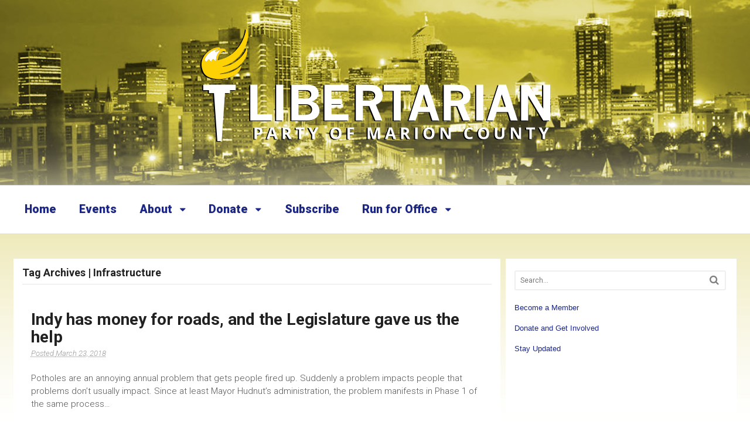

--- FILE ---
content_type: text/html; charset=UTF-8
request_url: https://indylp.org/tag/infrastructure/
body_size: 9023
content:
<!DOCTYPE html>
<html lang="en-US">
<head>
<link href='https://fonts.googleapis.com/css?family=Jacques+Francois' rel='stylesheet' type='text/css'>
<meta charset="UTF-8" />
<title>Infrastructure Archives - Libertarian Party of Marion County</title>
<meta http-equiv="Content-Type" content="text/html; charset=UTF-8" />
<link rel="pingback" href="https://indylp.org/xmlrpc.php" />
<meta name='robots' content='index, follow, max-image-preview:large, max-snippet:-1, max-video-preview:-1' />

<!--  Mobile viewport scale -->
<meta content="initial-scale=1.0, maximum-scale=1.0, user-scalable=yes" name="viewport"/>

	<!-- This site is optimized with the Yoast SEO plugin v20.6 - https://yoast.com/wordpress/plugins/seo/ -->
	<link rel="canonical" href="https://indylp.org/tag/infrastructure/" />
	<meta property="og:locale" content="en_US" />
	<meta property="og:type" content="article" />
	<meta property="og:title" content="Infrastructure Archives - Libertarian Party of Marion County" />
	<meta property="og:url" content="https://indylp.org/tag/infrastructure/" />
	<meta property="og:site_name" content="Libertarian Party of Marion County" />
	<meta name="twitter:card" content="summary_large_image" />
	<script type="application/ld+json" class="yoast-schema-graph">{"@context":"https://schema.org","@graph":[{"@type":"CollectionPage","@id":"https://indylp.org/tag/infrastructure/","url":"https://indylp.org/tag/infrastructure/","name":"Infrastructure Archives - Libertarian Party of Marion County","isPartOf":{"@id":"https://indylp.org/#website"},"primaryImageOfPage":{"@id":"https://indylp.org/tag/infrastructure/#primaryimage"},"image":{"@id":"https://indylp.org/tag/infrastructure/#primaryimage"},"thumbnailUrl":"https://indylp.org/wp-content/uploads/2018/03/capitol-avenue-indianapolis.jpg","breadcrumb":{"@id":"https://indylp.org/tag/infrastructure/#breadcrumb"},"inLanguage":"en-US"},{"@type":"ImageObject","inLanguage":"en-US","@id":"https://indylp.org/tag/infrastructure/#primaryimage","url":"https://indylp.org/wp-content/uploads/2018/03/capitol-avenue-indianapolis.jpg","contentUrl":"https://indylp.org/wp-content/uploads/2018/03/capitol-avenue-indianapolis.jpg","width":1266,"height":526,"caption":"Capitol Avenue Indianapolis"},{"@type":"BreadcrumbList","@id":"https://indylp.org/tag/infrastructure/#breadcrumb","itemListElement":[{"@type":"ListItem","position":1,"name":"Home","item":"https://indylp.org/"},{"@type":"ListItem","position":2,"name":"Infrastructure"}]},{"@type":"WebSite","@id":"https://indylp.org/#website","url":"https://indylp.org/","name":"Libertarian Party of Marion County","description":"Minimum Government, Maximum Freedom","potentialAction":[{"@type":"SearchAction","target":{"@type":"EntryPoint","urlTemplate":"https://indylp.org/?s={search_term_string}"},"query-input":"required name=search_term_string"}],"inLanguage":"en-US"}]}</script>
	<!-- / Yoast SEO plugin. -->


<link rel='dns-prefetch' href='//maxcdn.bootstrapcdn.com' />
<link rel='dns-prefetch' href='//fonts.googleapis.com' />
<link rel="alternate" type="application/rss+xml" title="Libertarian Party of Marion County &raquo; Feed" href="https://indylp.org/feed/" />
<link rel="alternate" type="application/rss+xml" title="Libertarian Party of Marion County &raquo; Comments Feed" href="https://indylp.org/comments/feed/" />
<link rel="alternate" type="application/rss+xml" title="Libertarian Party of Marion County &raquo; Infrastructure Tag Feed" href="https://indylp.org/tag/infrastructure/feed/" />
<style type="text/css">
img.wp-smiley,
img.emoji {
	display: inline !important;
	border: none !important;
	box-shadow: none !important;
	height: 1em !important;
	width: 1em !important;
	margin: 0 0.07em !important;
	vertical-align: -0.1em !important;
	background: none !important;
	padding: 0 !important;
}
</style>
	<link rel='stylesheet' id='wp-block-library-css' href='https://indylp.org/wp-includes/css/dist/block-library/style.min.css?ver=6.2.8' type='text/css' media='all' />
<link rel='stylesheet' id='wc-block-style-css' href='https://indylp.org/wp-content/plugins/woocommerce/assets/css/blocks/style.css?ver=3.6.7' type='text/css' media='all' />
<link rel='stylesheet' id='classic-theme-styles-css' href='https://indylp.org/wp-includes/css/classic-themes.min.css?ver=6.2.8' type='text/css' media='all' />
<style id='global-styles-inline-css' type='text/css'>
body{--wp--preset--color--black: #000000;--wp--preset--color--cyan-bluish-gray: #abb8c3;--wp--preset--color--white: #ffffff;--wp--preset--color--pale-pink: #f78da7;--wp--preset--color--vivid-red: #cf2e2e;--wp--preset--color--luminous-vivid-orange: #ff6900;--wp--preset--color--luminous-vivid-amber: #fcb900;--wp--preset--color--light-green-cyan: #7bdcb5;--wp--preset--color--vivid-green-cyan: #00d084;--wp--preset--color--pale-cyan-blue: #8ed1fc;--wp--preset--color--vivid-cyan-blue: #0693e3;--wp--preset--color--vivid-purple: #9b51e0;--wp--preset--gradient--vivid-cyan-blue-to-vivid-purple: linear-gradient(135deg,rgba(6,147,227,1) 0%,rgb(155,81,224) 100%);--wp--preset--gradient--light-green-cyan-to-vivid-green-cyan: linear-gradient(135deg,rgb(122,220,180) 0%,rgb(0,208,130) 100%);--wp--preset--gradient--luminous-vivid-amber-to-luminous-vivid-orange: linear-gradient(135deg,rgba(252,185,0,1) 0%,rgba(255,105,0,1) 100%);--wp--preset--gradient--luminous-vivid-orange-to-vivid-red: linear-gradient(135deg,rgba(255,105,0,1) 0%,rgb(207,46,46) 100%);--wp--preset--gradient--very-light-gray-to-cyan-bluish-gray: linear-gradient(135deg,rgb(238,238,238) 0%,rgb(169,184,195) 100%);--wp--preset--gradient--cool-to-warm-spectrum: linear-gradient(135deg,rgb(74,234,220) 0%,rgb(151,120,209) 20%,rgb(207,42,186) 40%,rgb(238,44,130) 60%,rgb(251,105,98) 80%,rgb(254,248,76) 100%);--wp--preset--gradient--blush-light-purple: linear-gradient(135deg,rgb(255,206,236) 0%,rgb(152,150,240) 100%);--wp--preset--gradient--blush-bordeaux: linear-gradient(135deg,rgb(254,205,165) 0%,rgb(254,45,45) 50%,rgb(107,0,62) 100%);--wp--preset--gradient--luminous-dusk: linear-gradient(135deg,rgb(255,203,112) 0%,rgb(199,81,192) 50%,rgb(65,88,208) 100%);--wp--preset--gradient--pale-ocean: linear-gradient(135deg,rgb(255,245,203) 0%,rgb(182,227,212) 50%,rgb(51,167,181) 100%);--wp--preset--gradient--electric-grass: linear-gradient(135deg,rgb(202,248,128) 0%,rgb(113,206,126) 100%);--wp--preset--gradient--midnight: linear-gradient(135deg,rgb(2,3,129) 0%,rgb(40,116,252) 100%);--wp--preset--duotone--dark-grayscale: url('#wp-duotone-dark-grayscale');--wp--preset--duotone--grayscale: url('#wp-duotone-grayscale');--wp--preset--duotone--purple-yellow: url('#wp-duotone-purple-yellow');--wp--preset--duotone--blue-red: url('#wp-duotone-blue-red');--wp--preset--duotone--midnight: url('#wp-duotone-midnight');--wp--preset--duotone--magenta-yellow: url('#wp-duotone-magenta-yellow');--wp--preset--duotone--purple-green: url('#wp-duotone-purple-green');--wp--preset--duotone--blue-orange: url('#wp-duotone-blue-orange');--wp--preset--font-size--small: 13px;--wp--preset--font-size--medium: 20px;--wp--preset--font-size--large: 36px;--wp--preset--font-size--x-large: 42px;--wp--preset--spacing--20: 0.44rem;--wp--preset--spacing--30: 0.67rem;--wp--preset--spacing--40: 1rem;--wp--preset--spacing--50: 1.5rem;--wp--preset--spacing--60: 2.25rem;--wp--preset--spacing--70: 3.38rem;--wp--preset--spacing--80: 5.06rem;--wp--preset--shadow--natural: 6px 6px 9px rgba(0, 0, 0, 0.2);--wp--preset--shadow--deep: 12px 12px 50px rgba(0, 0, 0, 0.4);--wp--preset--shadow--sharp: 6px 6px 0px rgba(0, 0, 0, 0.2);--wp--preset--shadow--outlined: 6px 6px 0px -3px rgba(255, 255, 255, 1), 6px 6px rgba(0, 0, 0, 1);--wp--preset--shadow--crisp: 6px 6px 0px rgba(0, 0, 0, 1);}:where(.is-layout-flex){gap: 0.5em;}body .is-layout-flow > .alignleft{float: left;margin-inline-start: 0;margin-inline-end: 2em;}body .is-layout-flow > .alignright{float: right;margin-inline-start: 2em;margin-inline-end: 0;}body .is-layout-flow > .aligncenter{margin-left: auto !important;margin-right: auto !important;}body .is-layout-constrained > .alignleft{float: left;margin-inline-start: 0;margin-inline-end: 2em;}body .is-layout-constrained > .alignright{float: right;margin-inline-start: 2em;margin-inline-end: 0;}body .is-layout-constrained > .aligncenter{margin-left: auto !important;margin-right: auto !important;}body .is-layout-constrained > :where(:not(.alignleft):not(.alignright):not(.alignfull)){max-width: var(--wp--style--global--content-size);margin-left: auto !important;margin-right: auto !important;}body .is-layout-constrained > .alignwide{max-width: var(--wp--style--global--wide-size);}body .is-layout-flex{display: flex;}body .is-layout-flex{flex-wrap: wrap;align-items: center;}body .is-layout-flex > *{margin: 0;}:where(.wp-block-columns.is-layout-flex){gap: 2em;}.has-black-color{color: var(--wp--preset--color--black) !important;}.has-cyan-bluish-gray-color{color: var(--wp--preset--color--cyan-bluish-gray) !important;}.has-white-color{color: var(--wp--preset--color--white) !important;}.has-pale-pink-color{color: var(--wp--preset--color--pale-pink) !important;}.has-vivid-red-color{color: var(--wp--preset--color--vivid-red) !important;}.has-luminous-vivid-orange-color{color: var(--wp--preset--color--luminous-vivid-orange) !important;}.has-luminous-vivid-amber-color{color: var(--wp--preset--color--luminous-vivid-amber) !important;}.has-light-green-cyan-color{color: var(--wp--preset--color--light-green-cyan) !important;}.has-vivid-green-cyan-color{color: var(--wp--preset--color--vivid-green-cyan) !important;}.has-pale-cyan-blue-color{color: var(--wp--preset--color--pale-cyan-blue) !important;}.has-vivid-cyan-blue-color{color: var(--wp--preset--color--vivid-cyan-blue) !important;}.has-vivid-purple-color{color: var(--wp--preset--color--vivid-purple) !important;}.has-black-background-color{background-color: var(--wp--preset--color--black) !important;}.has-cyan-bluish-gray-background-color{background-color: var(--wp--preset--color--cyan-bluish-gray) !important;}.has-white-background-color{background-color: var(--wp--preset--color--white) !important;}.has-pale-pink-background-color{background-color: var(--wp--preset--color--pale-pink) !important;}.has-vivid-red-background-color{background-color: var(--wp--preset--color--vivid-red) !important;}.has-luminous-vivid-orange-background-color{background-color: var(--wp--preset--color--luminous-vivid-orange) !important;}.has-luminous-vivid-amber-background-color{background-color: var(--wp--preset--color--luminous-vivid-amber) !important;}.has-light-green-cyan-background-color{background-color: var(--wp--preset--color--light-green-cyan) !important;}.has-vivid-green-cyan-background-color{background-color: var(--wp--preset--color--vivid-green-cyan) !important;}.has-pale-cyan-blue-background-color{background-color: var(--wp--preset--color--pale-cyan-blue) !important;}.has-vivid-cyan-blue-background-color{background-color: var(--wp--preset--color--vivid-cyan-blue) !important;}.has-vivid-purple-background-color{background-color: var(--wp--preset--color--vivid-purple) !important;}.has-black-border-color{border-color: var(--wp--preset--color--black) !important;}.has-cyan-bluish-gray-border-color{border-color: var(--wp--preset--color--cyan-bluish-gray) !important;}.has-white-border-color{border-color: var(--wp--preset--color--white) !important;}.has-pale-pink-border-color{border-color: var(--wp--preset--color--pale-pink) !important;}.has-vivid-red-border-color{border-color: var(--wp--preset--color--vivid-red) !important;}.has-luminous-vivid-orange-border-color{border-color: var(--wp--preset--color--luminous-vivid-orange) !important;}.has-luminous-vivid-amber-border-color{border-color: var(--wp--preset--color--luminous-vivid-amber) !important;}.has-light-green-cyan-border-color{border-color: var(--wp--preset--color--light-green-cyan) !important;}.has-vivid-green-cyan-border-color{border-color: var(--wp--preset--color--vivid-green-cyan) !important;}.has-pale-cyan-blue-border-color{border-color: var(--wp--preset--color--pale-cyan-blue) !important;}.has-vivid-cyan-blue-border-color{border-color: var(--wp--preset--color--vivid-cyan-blue) !important;}.has-vivid-purple-border-color{border-color: var(--wp--preset--color--vivid-purple) !important;}.has-vivid-cyan-blue-to-vivid-purple-gradient-background{background: var(--wp--preset--gradient--vivid-cyan-blue-to-vivid-purple) !important;}.has-light-green-cyan-to-vivid-green-cyan-gradient-background{background: var(--wp--preset--gradient--light-green-cyan-to-vivid-green-cyan) !important;}.has-luminous-vivid-amber-to-luminous-vivid-orange-gradient-background{background: var(--wp--preset--gradient--luminous-vivid-amber-to-luminous-vivid-orange) !important;}.has-luminous-vivid-orange-to-vivid-red-gradient-background{background: var(--wp--preset--gradient--luminous-vivid-orange-to-vivid-red) !important;}.has-very-light-gray-to-cyan-bluish-gray-gradient-background{background: var(--wp--preset--gradient--very-light-gray-to-cyan-bluish-gray) !important;}.has-cool-to-warm-spectrum-gradient-background{background: var(--wp--preset--gradient--cool-to-warm-spectrum) !important;}.has-blush-light-purple-gradient-background{background: var(--wp--preset--gradient--blush-light-purple) !important;}.has-blush-bordeaux-gradient-background{background: var(--wp--preset--gradient--blush-bordeaux) !important;}.has-luminous-dusk-gradient-background{background: var(--wp--preset--gradient--luminous-dusk) !important;}.has-pale-ocean-gradient-background{background: var(--wp--preset--gradient--pale-ocean) !important;}.has-electric-grass-gradient-background{background: var(--wp--preset--gradient--electric-grass) !important;}.has-midnight-gradient-background{background: var(--wp--preset--gradient--midnight) !important;}.has-small-font-size{font-size: var(--wp--preset--font-size--small) !important;}.has-medium-font-size{font-size: var(--wp--preset--font-size--medium) !important;}.has-large-font-size{font-size: var(--wp--preset--font-size--large) !important;}.has-x-large-font-size{font-size: var(--wp--preset--font-size--x-large) !important;}
.wp-block-navigation a:where(:not(.wp-element-button)){color: inherit;}
:where(.wp-block-columns.is-layout-flex){gap: 2em;}
.wp-block-pullquote{font-size: 1.5em;line-height: 1.6;}
</style>
<style id='woocommerce-inline-inline-css' type='text/css'>
.woocommerce form .form-row .required { visibility: visible; }
</style>
<link rel='stylesheet' id='cff-css' href='https://indylp.org/wp-content/plugins/custom-facebook-feed/assets/css/cff-style.min.css?ver=4.1.8' type='text/css' media='all' />
<link rel='stylesheet' id='sb-font-awesome-css' href='https://maxcdn.bootstrapcdn.com/font-awesome/4.7.0/css/font-awesome.min.css?ver=6.2.8' type='text/css' media='all' />
<link rel='stylesheet' id='evcal_google_fonts-css' href='//fonts.googleapis.com/css?family=Oswald%3A400%2C300%7COpen+Sans%3A700%2C400%2C400i%7CRoboto%3A700%2C400&#038;ver=6.2.8' type='text/css' media='screen' />
<link rel='stylesheet' id='evcal_cal_default-css' href='//indylp.org/wp-content/plugins/eventON/assets/css/eventon_styles.css?ver=2.6.6' type='text/css' media='all' />
<link rel='stylesheet' id='evo_font_icons-css' href='//indylp.org/wp-content/plugins/eventON/assets/fonts/font-awesome.css?ver=2.6.6' type='text/css' media='all' />
<link rel='stylesheet' id='evo_TX_styles-css' href='//indylp.org/wp-content/plugins/eventon-tickets/assets/tx_styles.css?ver=1.6.1' type='text/css' media='all' />
<link rel='stylesheet' id='eventon_dynamic_styles-css' href='//indylp.org/wp-content/plugins/eventON/assets/css/eventon_dynamic_styles.css?ver=6.2.8' type='text/css' media='all' />
<link rel='stylesheet' id='evo_fc_styles-css' href='https://indylp.org/wp-content/plugins/eventon-full-cal/assets/fc_styles.css?ver=6.2.8' type='text/css' media='all' />
<link rel='stylesheet' id='theme-stylesheet-css' href='https://indylp.org/wp-content/themes/lpmc/style.css?ver=1.0.0' type='text/css' media='all' />
<link rel='stylesheet' id='woocommerce-css' href='https://indylp.org/wp-content/themes/canvas/includes/integrations/woocommerce/css/woocommerce.css?ver=6.2.8' type='text/css' media='all' />
<link rel='stylesheet' id='woo-gravity-forms-css' href='https://indylp.org/wp-content/themes/canvas/includes/integrations/gravity-forms/css/gravity-forms.css?ver=6.2.8' type='text/css' media='all' />
<!--[if lt IE 9]>
<link href="https://indylp.org/wp-content/themes/canvas/css/non-responsive.css" rel="stylesheet" type="text/css" />
<style type="text/css">.col-full, #wrapper { width: 1300px; max-width: 1300px; } #inner-wrapper { padding: 0; } body.full-width #header, #nav-container, body.full-width #content, body.full-width #footer-widgets, body.full-width #footer { padding-left: 0; padding-right: 0; } body.fixed-mobile #top, body.fixed-mobile #header-container, body.fixed-mobile #footer-container, body.fixed-mobile #nav-container, body.fixed-mobile #footer-widgets-container { min-width: 1300px; padding: 0 1em; } body.full-width #content { width: auto; padding: 0 1em;}</style>
<![endif]-->
<script type='text/javascript' src='https://indylp.org/wp-includes/js/jquery/jquery.min.js?ver=3.6.4' id='jquery-core-js'></script>
<script type='text/javascript' src='https://indylp.org/wp-includes/js/jquery/jquery-migrate.min.js?ver=3.4.0' id='jquery-migrate-js'></script>
<script type='text/javascript' src='https://indylp.org/wp-content/themes/canvas/includes/js/third-party.min.js?ver=6.2.8' id='third-party-js'></script>
<script type='text/javascript' src='https://indylp.org/wp-content/themes/canvas/includes/js/modernizr.min.js?ver=2.6.2' id='modernizr-js'></script>
<script type='text/javascript' src='https://indylp.org/wp-content/themes/canvas/includes/js/general.min.js?ver=6.2.8' id='general-js'></script>

<!-- Adjust the website width -->
<style type="text/css">
	.col-full, #wrapper { max-width: 1300px !important; }
</style>

<link rel="https://api.w.org/" href="https://indylp.org/wp-json/" /><link rel="alternate" type="application/json" href="https://indylp.org/wp-json/wp/v2/tags/674" /><link rel="EditURI" type="application/rsd+xml" title="RSD" href="https://indylp.org/xmlrpc.php?rsd" />
<link rel="wlwmanifest" type="application/wlwmanifest+xml" href="https://indylp.org/wp-includes/wlwmanifest.xml" />
<meta name="generator" content="WordPress 6.2.8" />
<meta name="generator" content="WooCommerce 3.6.7" />
<script type='text/javascript' data-cfasync='false'>var _mmunch = {'front': false, 'page': false, 'post': false, 'category': false, 'author': false, 'search': false, 'attachment': false, 'tag': false};_mmunch['tag'] = true;</script><script data-cfasync="false" src="//a.mailmunch.co/app/v1/site.js" id="mailmunch-script" data-plugin="mailmunch" data-mailmunch-site-id="422287" async></script>
<!-- Custom CSS Styling -->
<style type="text/css">
#logo .site-title, #logo .site-description { display:none; }
body {background-image:url(https://indylp.org/wp-content/uploads/2017/05/indy-lp-bg.jpg);background-repeat:no-repeat;background-position:top center;background-attachment:scroll;border-top:0px solid #000000;}
a:link, a:visited, #loopedSlider a.flex-prev:hover, #loopedSlider a.flex-next:hover {color:#1c2785} .quantity .plus, .quantity .minus {background-color: #1c2785;}
#header {background-repeat:no-repeat;background-position:left top;margin-top:0px;margin-bottom:0px;padding-top:40px;padding-bottom:40px;border:0px solid ;}
#logo .site-title a {font:bold 40px/1em Arial, sans-serif;color:#222222;}
#logo .site-description {font:300 13px/1em Arial, sans-serif;color:#999999;}
#nav-container{background:#ffffff;}#nav-container{border-top:0px solid #dbdbdb;border-bottom:0px solid #dbdbdb;border-left:none;border-right:none;}#nav-container #navigation ul#main-nav > li:first-child{border-left: 0px solid #dbdbdb;}
body, p { font:300 14px/1.5em 'Roboto', arial, sans-serif;color:#555555; }
h1 { font:bold 28px/1.2em 'Roboto', arial, sans-serif;color:#222222; }h2 { font:bold 24px/1.2em 'Roboto', arial, sans-serif;color:#222222; }h3 { font:bold 20px/1.2em 'Roboto', arial, sans-serif;color:#222222; }h4 { font:bold 16px/1.2em 'Roboto', arial, sans-serif;color:#222222; }h5 { font:bold 14px/1.2em 'Roboto', arial, sans-serif;color:#222222; }h6 { font:bold 12px/1.2em 'Roboto', arial, sans-serif;color:#222222; }
.page-title, .post .title, .page .title {font:bold 28px/1.1em 'Roboto', arial, sans-serif;color:#222222;}
.post .title a:link, .post .title a:visited, .page .title a:link, .page .title a:visited {color:#222222}
.post-meta { font:300 12px/1.5em 'Roboto', arial, sans-serif;color:#999999; }
.entry, .entry p{ font:300 15px/1.5em 'Roboto', arial, sans-serif;color:#555555; }
.post-more {font:300 13px/1.5em Roboto;color:;border-top:0px solid #e6e6e6;border-bottom:0px solid #e6e6e6;}
#post-author, #connect {border-top:1px solid #e6e6e6;border-bottom:1px solid #e6e6e6;border-left:1px solid #e6e6e6;border-right:1px solid #e6e6e6;border-radius:5px;-moz-border-radius:5px;-webkit-border-radius:5px;background-color:#fafafa}
.nav-entries a, .woo-pagination { font:300 13px/1em 'Roboto', arial, sans-serif;color:#888; }
.woo-pagination a, .woo-pagination a:hover {color:#888!important}
#tabs ul.wooTabs li a, .widget_woodojo_tabs .tabbable .nav-tabs li a { font-family: ; }
@media only screen and (min-width:768px) {
ul.nav li a, #navigation ul.rss a, #navigation ul.cart a.cart-contents, #navigation .cart-contents #navigation ul.rss, #navigation ul.nav-search, #navigation ul.nav-search a { font:normal 28px/1.2em 'Roboto', arial, sans-serif;color:#1c2785; } #navigation ul.rss li a:before, #navigation ul.nav-search a.search-contents:before { color:#1c2785;}
#navigation ul.nav > li a:hover, #navigation ul.nav > li:hover a, #navigation ul.nav li ul li a, #navigation ul.cart > li:hover > a, #navigation ul.cart > li > ul > div, #navigation ul.cart > li > ul > div p, #navigation ul.cart > li > ul span, #navigation ul.cart .cart_list a, #navigation ul.nav li.current_page_item a, #navigation ul.nav li.current_page_parent a, #navigation ul.nav li.current-menu-ancestor a, #navigation ul.nav li.current-cat a, #navigation ul.nav li.current-menu-item a { color:#000000!important; }
#navigation ul.nav li ul, #navigation ul.cart > li > ul > div  { border: 0px solid #dbdbdb; }
#navigation ul.nav > li:hover > ul  { left: 0; }
#navigation ul.nav > li  { border-right: 0px solid #dbdbdb; }#navigation ul.nav > li:hover > ul  { left: 0; }
#navigation { box-shadow: none; -moz-box-shadow: none; -webkit-box-shadow: none; }#navigation ul li:first-child, #navigation ul li:first-child a { border-radius:0px 0 0 0px; -moz-border-radius:0px 0 0 0px; -webkit-border-radius:0px 0 0 0px; }
#navigation {background:#ffffff;border-top:0px solid #dbdbdb;border-bottom:0px solid #dbdbdb;border-left:0px solid #dbdbdb;border-right:0px solid #dbdbdb;border-radius:0px; -moz-border-radius:0px; -webkit-border-radius:0px;}
#top ul.nav li a { font:300 12px/1.6em Arial, sans-serif;color:#ddd; }
}
#footer, #footer p { font:300 13px/1.4em 'Roboto', arial, sans-serif;color:#999999; }
#footer {border-top:1px solid #dbdbdb;border-bottom:0px solid ;border-left:0px solid ;border-right:0px solid ;border-radius:0px; -moz-border-radius:0px; -webkit-border-radius:0px;}
.archive_header { font:bold 18px/1em 'Roboto', arial, sans-serif;color:#222222; }
.archive_header {border-bottom:1px solid #e6e6e6;}
</style>

<!-- Custom Favicon -->
<link rel="shortcut icon" href="https://indylp.org/wp-content/uploads/2017/09/favicon.ico"/>

<!-- Woo Shortcodes CSS -->
<link href="https://indylp.org/wp-content/themes/canvas/functions/css/shortcodes.css" rel="stylesheet" type="text/css" />

<!-- Custom Stylesheet -->
<link href="https://indylp.org/wp-content/themes/canvas/custom.css" rel="stylesheet" type="text/css" />

<!-- Theme version -->
<meta name="generator" content="Libertarian Party of Marion County 1.0.0" />
<meta name="generator" content="Canvas 5.11.2" />
<meta name="generator" content="WooFramework 6.2.8" />

<!-- Google Webfonts -->
<link href="https://fonts.googleapis.com/css?family=Roboto%3A100%2C100italic%2C300%2C300italic%2Cregular%2Citalic%2C500%2C500italic%2C700%2C700italic%2C900%2C900italic" rel="stylesheet" type="text/css" />
<!--[if lt IE 9]><script src="https://html5shiv.googlecode.com/svn/trunk/html5.js"></script><![endif]-->	<noscript><style>.woocommerce-product-gallery{ opacity: 1 !important; }</style></noscript>
	

<!-- EventON Version -->
<meta name="generator" content="EventON 2.6.6" />

</head>
<body class="archive tag tag-infrastructure tag-674 woocommerce-no-js chrome alt-style-default two-col-left width-1300 two-col-left-1300 full-width full-header">
<div id="wrapper">

	<div id="inner-wrapper">

	    <!--#header-container-->
    <div id="header-container">
<h3 class="nav-toggle icon"><a href="#navigation">Navigation</a></h3>

	<header id="header" class="col-full">

		<div id="logo">
<a href="https://indylp.org/" title="Minimum Government, Maximum Freedom"><img src="https://indylp.org/wp-content/uploads/2017/09/libertarian-party-marion-co-logo.png" alt="Libertarian Party of Marion County" /></a>
<span class="site-title"><a href="https://indylp.org/">Libertarian Party of Marion County</a></span>
<span class="site-description">Minimum Government, Maximum Freedom</span>
</div>

	</header>
	    </div><!--/#header-container-->
    <!--#nav-container-->
    <div id="nav-container">
<nav id="navigation" class="col-full" role="navigation">

	
	<section class="menus">

		<a href="https://indylp.org" class="nav-home"><span>Home</span></a>

	<h3>Main</h3><ul id="main-nav" class="nav fl"><li id="menu-item-2816" class="menu-item menu-item-type-custom menu-item-object-custom menu-item-home menu-item-2816"><a href="https://indylp.org/">Home</a></li>
<li id="menu-item-3100" class="menu-item menu-item-type-post_type menu-item-object-page menu-item-3100"><a href="https://indylp.org/event-directory/">Events</a></li>
<li id="menu-item-3053" class="menu-item menu-item-type-post_type menu-item-object-page menu-item-has-children menu-item-3053"><a href="https://indylp.org/about/">About</a>
<ul class="sub-menu">
	<li id="menu-item-3054" class="menu-item menu-item-type-post_type menu-item-object-page menu-item-3054"><a href="https://indylp.org/bylaws/">Bylaws</a></li>
	<li id="menu-item-2881" class="menu-item menu-item-type-post_type menu-item-object-page menu-item-2881"><a href="https://indylp.org/officers/">County Officers</a></li>
</ul>
</li>
<li id="menu-item-3056" class="menu-item menu-item-type-post_type menu-item-object-page menu-item-has-children menu-item-3056"><a href="https://indylp.org/donate/">Donate</a>
<ul class="sub-menu">
	<li id="menu-item-3067" class="menu-item menu-item-type-post_type menu-item-object-page menu-item-3067"><a href="https://indylp.org/donate/">One-Time Donation</a></li>
	<li id="menu-item-3057" class="menu-item menu-item-type-post_type menu-item-object-page menu-item-3057"><a href="https://indylp.org/donate/monthly-pledge/">Monthly Donation</a></li>
	<li id="menu-item-3083" class="menu-item menu-item-type-post_type menu-item-object-page menu-item-3083"><a href="https://indylp.org/donate/volunteer/">Volunteer</a></li>
</ul>
</li>
<li id="menu-item-3066" class="menu-item menu-item-type-post_type menu-item-object-page menu-item-3066"><a href="https://indylp.org/stay-updated/">Subscribe</a></li>
<li id="menu-item-3114" class="menu-item menu-item-type-post_type menu-item-object-page menu-item-has-children menu-item-3114"><a href="https://indylp.org/run-for-office/">Run for Office</a>
<ul class="sub-menu">
	<li id="menu-item-3169" class="menu-item menu-item-type-post_type menu-item-object-page menu-item-3169"><a href="https://indylp.org/run-for-office/start-your-candidacy/">Start your candidacy</a></li>
	<li id="menu-item-3170" class="menu-item menu-item-type-post_type menu-item-object-page menu-item-3170"><a href="https://indylp.org/candidate-qualifications/">Local Candidate Qualifications</a></li>
</ul>
</li>
</ul>	<div class="side-nav">
		</div><!-- /#side-nav -->

	</section><!-- /.menus -->

	<a href="#top" class="nav-close"><span>Return to Content</span></a>

</nav>
    </div><!--/#nav-container-->
      
    <!-- #content Starts -->
	    <div id="content" class="col-full">
    
    	<div id="main-sidebar-container">    
		
            <!-- #main Starts -->
                        <section id="main" class="col-left">
            	
			<h1 class="archive_header">Tag Archives | Infrastructure</h1>
<div class="fix"></div>

<article class="post-3126 post type-post status-publish format-standard has-post-thumbnail hentry category-indianapolis tag-infrastructure tag-roads tag-tif">
	<header>
	<h2 class="title entry-title"><a href="https://indylp.org/indy-money-roads-legislature-gave-us-help/" rel="bookmark" title="Indy has money for roads, and the Legislature gave us the help">Indy has money for roads, and the Legislature gave us the help</a></h2>	</header>
<div class="post-meta"><span class="small">By</span> <span class="author vcard"><span class="fn"><a href="https://indylp.org/author/jlharter/" title="Posts by LPMC" rel="author">LPMC</a></span></span> <span class="small">on</span> <abbr class="date time published updated" title="2018-03-23T12:58:36+0000">March 23, 2018</abbr>  <span class="small">in</span> <span class="categories"><a href="https://indylp.org/category/indianapolis/" title="View all items in Indianapolis">Indianapolis</a></span>  </div>
	<section class="entry">
<p>Potholes are an annoying annual problem that gets people fired up. Suddenly a problem impacts people that problems don&#8217;t usually impact. Since at least Mayor Hudnut&#8217;s administration, the problem manifests in Phase 1 of the same process&#8230;</p>
	</section><!-- /.entry -->
	<div class="fix"></div>
	<div class="post-more">
		<span class="read-more"><a href="https://indylp.org/indy-money-roads-legislature-gave-us-help/" title="Continue Reading">Continue Reading</a></span>  	</div>
</article><!-- /.post -->
                    
            </section><!-- /#main -->
            <aside id="sidebar">
<div id="search-2" class="widget widget_search"><div class="search_main">
    <form method="get" class="searchform" action="https://indylp.org/" >
        <input type="text" class="field s" name="s" value="Search..." onfocus="if (this.value == 'Search...') {this.value = '';}" onblur="if (this.value == '') {this.value = 'Search...';}" />
        <button type="submit" class="fa fa-search submit" name="submit" value="Search"></button>
    </form>
    <div class="fix"></div>
</div></div><div id="text-3" class="widget widget_text">			<div class="textwidget"><p><a href="https://members.lpin.org/lpin-membership">Become a Member</a></p>
<p><a href="https://indylp.org/donate/">Donate and Get Involved</a></p>
<p><a href="https://indylp.org/stay-updated/">Stay Updated</a></p>
</div>
		</div><div id="text-4" class="widget widget_text">			<div class="textwidget"><div id="fb-root"> <script>(function(d, s, id) {
  var js, fjs = d.getElementsByTagName(s)[0];
  if (d.getElementById(id)) return;
  js = d.createElement(s); js.id = id;
  js.src = "//connect.facebook.net/en_US/sdk.js#xfbml=1&version=v2.3&appId=386048584922086";
  fjs.parentNode.insertBefore(js, fjs);
}(document, 'script', 'facebook-jssdk'));</script></div>
<div class="fb-page" data-href="http://www.facebook.com/indylp.org/" data-width="275" data-height="250" data-hide-cover="false" data-show-facepile="true" data-show-posts="false">
<div class="fb-xfbml-parse-ignore">
<blockquote cite="http://www.facebook.com/indylp.org/"><p><a href="http://www.facebook.com/indylp.org/">Indianapolis Libertarian Party</a></p></blockquote>
</div>
</div>
</div>
		</div></aside><!-- /#sidebar -->
    
                
		</div><!-- /#main-sidebar-container -->         

		       

    </div><!-- /#content -->
			
<section id="footer-widgets" class="col-full col-3">
				<div class="block footer-widget-1">
    	<div id="text-2" class="widget widget_text">			<div class="textwidget"><div dir="ltr">
<div>8063 Madison Ave, #1003</div>
</div>
<div dir="ltr">Indianapolis, IN 46227</div>
<p>tel: 317-985-7985 | e: <a href="mailto:chair@indylp.org">chair@indylp.org</a></p>
</div>
		</div>	</div>
        				<div class="block footer-widget-2">
    	<div id="text-6" class="widget widget_text">			<div class="textwidget"><p>Paid for by the Libertarian Party of Marion County &#8211; Not authorized by any candidate or campaign committee.</p>
</div>
		</div>	</div>
        					<div class="fix"></div>
</section><!--/#footer-widgets-->
	<footer id="footer" class="col-full">

		
		<div id="copyright" class="col-left">
			<p><p>Copyright Libertarian Party of Marion County. All Rights Reserved. Site Designed by <a href="https://superpixel.co">SuperPixel</a>. <a href="https://superpixel.co/uservoice">Report an issue with this site</a>.</p></p>		</div>

		<div id="credit" class="col-right">
			<p></p>		</div>

	</footer>

	
	</div><!-- /#inner-wrapper -->

</div><!-- /#wrapper -->

<div class="fix"></div><!--/.fix-->

<!-- Custom Facebook Feed JS -->
<script type="text/javascript">var cffajaxurl = "https://indylp.org/wp-admin/admin-ajax.php";
var cfflinkhashtags = "true";
</script>
		<script type="text/javascript">
		/*<![CDATA[*/
		var gmapstyles = 'default';
		/* ]]> */
		</script>		
		<script>
(function(i,s,o,g,r,a,m){i['GoogleAnalyticsObject']=r;i[r]=i[r]||function(){
(i[r].q=i[r].q||[]).push(arguments)},i[r].l=1*new Date();a=s.createElement(o),
m=s.getElementsByTagName(o)[0];a.async=1;a.src=g;m.parentNode.insertBefore(a,m)
})(window,document,'script','https://www.google-analytics.com/analytics.js','ga');

ga('create', 'UA-82672571-1', 'auto');
ga('send', 'pageview');
</script>
	<script type="text/javascript">
		var c = document.body.className;
		c = c.replace(/woocommerce-no-js/, 'woocommerce-js');
		document.body.className = c;
	</script>
	<div class='evo_lightboxes' style='display:block'>					<div class='evo_lightbox eventcard eventon_events_list' id='' >
						<div class="evo_content_in">													
							<div class="evo_content_inin">
								<div class="evo_lightbox_content">
									<a class='evolbclose '>X</a>
									<div class='evo_lightbox_body eventon_list_event evo_pop_body evcal_eventcard'> </div>
								</div>
							</div>							
						</div>
					</div>
					</div><script type='text/javascript' src='https://indylp.org/wp-content/plugins/woocommerce/assets/js/jquery-blockui/jquery.blockUI.min.js?ver=2.70' id='jquery-blockui-js'></script>
<script type='text/javascript' id='wc-add-to-cart-js-extra'>
/* <![CDATA[ */
var wc_add_to_cart_params = {"ajax_url":"\/wp-admin\/admin-ajax.php","wc_ajax_url":"\/?wc-ajax=%%endpoint%%","i18n_view_cart":"View cart","cart_url":"https:\/\/indylp.org\/cart\/","is_cart":"","cart_redirect_after_add":"no"};
/* ]]> */
</script>
<script type='text/javascript' src='https://indylp.org/wp-content/plugins/woocommerce/assets/js/frontend/add-to-cart.min.js?ver=3.6.7' id='wc-add-to-cart-js'></script>
<script type='text/javascript' src='https://indylp.org/wp-content/plugins/woocommerce/assets/js/js-cookie/js.cookie.min.js?ver=2.1.4' id='js-cookie-js'></script>
<script type='text/javascript' id='woocommerce-js-extra'>
/* <![CDATA[ */
var woocommerce_params = {"ajax_url":"\/wp-admin\/admin-ajax.php","wc_ajax_url":"\/?wc-ajax=%%endpoint%%"};
/* ]]> */
</script>
<script type='text/javascript' src='https://indylp.org/wp-content/plugins/woocommerce/assets/js/frontend/woocommerce.min.js?ver=3.6.7' id='woocommerce-js'></script>
<script type='text/javascript' id='wc-cart-fragments-js-extra'>
/* <![CDATA[ */
var wc_cart_fragments_params = {"ajax_url":"\/wp-admin\/admin-ajax.php","wc_ajax_url":"\/?wc-ajax=%%endpoint%%","cart_hash_key":"wc_cart_hash_b16debd7ca4ef3a1dca9f50b5e373af9","fragment_name":"wc_fragments_b16debd7ca4ef3a1dca9f50b5e373af9","request_timeout":"5000"};
/* ]]> */
</script>
<script type='text/javascript' src='https://indylp.org/wp-content/plugins/woocommerce/assets/js/frontend/cart-fragments.min.js?ver=3.6.7' id='wc-cart-fragments-js'></script>
<script type='text/javascript' src='//indylp.org/wp-content/plugins/eventon-tickets/assets/tx_wc_variable.js?ver=1.6.1' id='tx_wc_variable-js'></script>
<script type='text/javascript' id='tx_wc_tickets-js-extra'>
/* <![CDATA[ */
var evotx_object = {"ajaxurl":"https:\/\/indylp.org\/wp-admin\/admin-ajax.php","cart_url":"https:\/\/indylp.org\/cart\/","redirect_to_cart":"no"};
/* ]]> */
</script>
<script type='text/javascript' src='//indylp.org/wp-content/plugins/eventon-tickets/assets/tx_script.js?ver=1.6.1' id='tx_wc_tickets-js'></script>
<script type='text/javascript' src='https://indylp.org/wp-content/plugins/custom-facebook-feed/assets/js/cff-scripts.min.js?ver=4.1.8' id='cffscripts-js'></script>
<script type='text/javascript' src='//indylp.org/wp-content/plugins/eventON/assets/js/eventon_functions.js?ver=2.6.6' id='evcal_functions-js'></script>
<script type='text/javascript' src='https://indylp.org/wp-content/plugins/eventON/assets/js/jquery.mobile.min.js?ver=2.6.6' id='evo_mobile-js'></script>
<script type='text/javascript' src='//indylp.org/wp-content/plugins/eventON/assets/js/jquery.mousewheel.min.js?ver=2.6.6' id='evo_mouse-js'></script>
<script type='text/javascript' id='evcal_ajax_handle-js-extra'>
/* <![CDATA[ */
var the_ajax_script = {"ajaxurl":"https:\/\/indylp.org\/wp-admin\/admin-ajax.php","postnonce":"5fef118a9c"};
/* ]]> */
</script>
<script type='text/javascript' src='//indylp.org/wp-content/plugins/eventON/assets/js/eventon_script.js?ver=2.6.6' id='evcal_ajax_handle-js'></script>
</body>
</html>